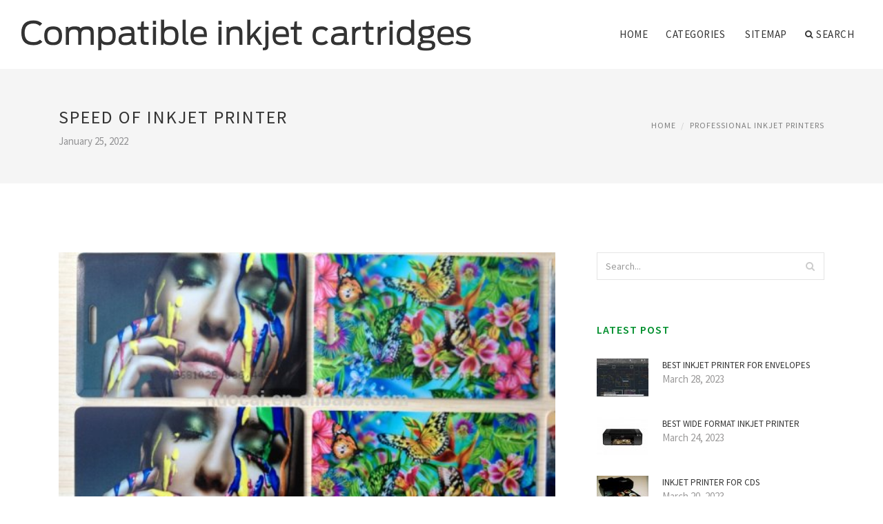

--- FILE ---
content_type: text/html; charset=UTF-8
request_url: http://www.compatible-inkjet-cartridges.co.uk/ProfessionalInkjetPrinters/speed-of-inkjet-printer
body_size: 6525
content:
<!doctype html>
<html lang="en">
<head>
    <meta http-equiv="Content-Type" content="text/html; charset=UTF-8"/>
    <!--[if IE]>
    <meta http-equiv="X-UA-Compatible" content="IE=edge,chrome=1"><![endif]-->
    <meta name="viewport" content="width=device-width,initial-scale=1">
    <link rel="profile" href="http://gmpg.org/xfn/11"/>
    <link rel='shortcut icon' href='http://www.compatible-inkjet-cartridges.co.uk/templates/blog/style/images/favicon.png' type='image/png'/>
    <link rel='alternate' type='application/rss+xml' title='Compatible inkjet cartridges' href='http://www.compatible-inkjet-cartridges.co.uk/feed/rss/'/>
    <link rel='stylesheet' id='fonts-css'
          href='http://fonts.googleapis.com/css?family=Abel|Source+Sans+Pro:400,300,300italic,400italic,600,600italic,700,700italic,900,900italic,200italic,200'
          type='text/css'/>
    <link rel='stylesheet' id='bootstrap-css' href='http://www.compatible-inkjet-cartridges.co.uk/templates/blog/style/bootstrap.min.css' type='text/css'/>
    <link rel='stylesheet' id='style-css' href='http://www.compatible-inkjet-cartridges.co.uk/templates/blog/style/style.css' type='text/css'/>
    <link rel='stylesheet' id='inc_style-css' href='http://www.compatible-inkjet-cartridges.co.uk/templates/blog/style/inc_style.css' type='text/css'/>
    <!-- HTML5 shim and Respond.js IE8 support of HTML5 elements and media queries -->
    <!--[if lt IE 9]>
    <script src="js/html5shiv.js"></script>
    <script src="js/respond.min.js"></script>
    <![endif]-->
	<script src="http://www.compatible-inkjet-cartridges.co.uk/templates/blog/js/jquery-1.10.2.min.js"></script>
    <script type='text/javascript' src='http://www.compatible-inkjet-cartridges.co.uk/templates/blog/js/html5shiv.js'></script>
    <script type='text/javascript' src='http://www.compatible-inkjet-cartridges.co.uk/templates/blog/js/respond.min.js'></script>
<title>Speed of inkjet printer [Compatible inkjet cartridges]</title>

<link rel='stylesheet' id='plugins-css' href='http://www.compatible-inkjet-cartridges.co.uk/templates/blog/style/plugins.css' type='text/css'/>
<link rel='stylesheet' id='jquery.fancybox-css' href='http://www.compatible-inkjet-cartridges.co.uk/templates/blog/style/jquery.fancybox.css' type='text/css' media='screen' />

<script type='text/javascript' src='http://www.compatible-inkjet-cartridges.co.uk/templates/blog/js/jquery.fancybox.pack.js'></script>
<script type='text/javascript' src='http://www.compatible-inkjet-cartridges.co.uk/templates/blog/js/fancybox.js'></script>

<meta name='keywords' content='Speed of inkjet printer' />
<meta name='description' content='Those who know myself, or who ve attended the Inkjet Academy training course that I jointly present with Dr Alan Hudd, know that I’ve been outstanding advocate of taking ink offer and nozzle upkeep really...' />
<meta content='article' property='og:type' />
<meta content='Speed of inkjet printer' property='og:title' />
<meta content='http://www.compatible-inkjet-cartridges.co.uk/ProfessionalInkjetPrinters/speed-of-inkjet-printer' property='og:url' />
<meta content='http://www.compatible-inkjet-cartridges.co.uk/img/thumb/speed_of_inkjet_printer.jpg' property='og:image' />
</head>

<body>
<!--  preloader start -->
<div id="tb-preloader">
	<div class="tb-preloader-wave"></div>
</div>
<!-- preloader end -->


<div class="wrapper">

	<!--header start-->
	<header id="header" class=" header-full-width ">
		<div class="header-sticky light-header ">
			<div class="container">
				<div id="massive-menu" class="menuzord">
					<!--logo start-->
					<a href="http://www.compatible-inkjet-cartridges.co.uk/" class="logo-brand" title="Compatible inkjet cartridges">
						<img class="retina" src="http://www.compatible-inkjet-cartridges.co.uk/img/logo.png" alt="Compatible inkjet cartridges"/>
					</a>
					<!--logo end-->
					<!--mega menu start-->
					<ul class="menuzord-menu pull-right">
							<li><a href="http://www.compatible-inkjet-cartridges.co.uk/">Home</a></li>
	<li><a href="javascript:void(0)">Categories</a>
		<ul class="dropdown">
							<li>
					<a href="http://www.compatible-inkjet-cartridges.co.uk/CartridgeRefill/">Cartridge Refill</a>
				</li>
							<li>
					<a href="http://www.compatible-inkjet-cartridges.co.uk/Canon/">Canon</a>
				</li>
							<li>
					<a href="http://www.compatible-inkjet-cartridges.co.uk/Cartridge/">Cartridge</a>
				</li>
							<li>
					<a href="http://www.compatible-inkjet-cartridges.co.uk/ProfessionalInkjetPrinters/">Professional Inkjet Printers</a>
				</li>
							<li>
					<a href="http://www.compatible-inkjet-cartridges.co.uk/ColorInkjetPrinter/">Color Inkjet Printer</a>
				</li>
							<li>
					<a href="http://www.compatible-inkjet-cartridges.co.uk/Epson/">Epson</a>
				</li>
							<li>
					<a href="http://www.compatible-inkjet-cartridges.co.uk/LaserPrinter/">Laser Printer</a>
				</li>
							<li>
					<a href="http://www.compatible-inkjet-cartridges.co.uk/Paper/">Paper</a>
				</li>
							<li>
					<a href="http://www.compatible-inkjet-cartridges.co.uk/PhotoPrinter/">Photo Printer</a>
				</li>
							<li>
					<a href="http://www.compatible-inkjet-cartridges.co.uk/PrinterForHome/">Printer For Home</a>
				</li>
							<li>
					<a href="http://www.compatible-inkjet-cartridges.co.uk/PrinterInk/">Printer Ink</a>
				</li>
							<li>
					<a href="http://www.compatible-inkjet-cartridges.co.uk/Reviews/">Reviews</a>
				</li>
							<li>
					<a href="http://www.compatible-inkjet-cartridges.co.uk/Software/">Software</a>
				</li>
							<li>
					<a href="http://www.compatible-inkjet-cartridges.co.uk/Wireless/">Wireless</a>
				</li>
							<li>
					<a href="http://www.compatible-inkjet-cartridges.co.uk/AllInOneMultifunction/">All In One Multifunction</a>
				</li>
							<li>
					<a href="http://www.compatible-inkjet-cartridges.co.uk/InkjetPrinter/">Inkjet Printer</a>
				</li>
					</ul>
	</li>
	<li><a href="http://www.compatible-inkjet-cartridges.co.uk/sitemap/">Sitemap</a></li>
	<li class="nav-icon">
		<a href="javascript:void(0)">
			<i class="fa fa-search"></i> Search
		</a>
		<div class="megamenu megamenu-quarter-width search-box">
			<div class="megamenu-row">
				<div class="col12">
					<form action="/search/" method="get" role="form">
						<input type="text" name="q" id="q" class="form-control" placeholder="Search Here">
					</form>
				</div>
			</div>
		</div>
	</li>

					</ul>
					<!--mega menu end-->
				</div>
			</div>
		</div>
	</header>
	<!--header end-->

	<section class="page-title">
		<div class="container">
			<div class="row">
				<div class="col-md-12">
					<h1 class="text-uppercase">Speed of inkjet printer</h1>
					<span>January 25, 2022</span>
					<ol class="breadcrumb">
						<li><a href="http://www.compatible-inkjet-cartridges.co.uk/">Home</a></li>
						<li><a href="http://www.compatible-inkjet-cartridges.co.uk/ProfessionalInkjetPrinters/">Professional Inkjet Printers</a></li>
					</ol>
				</div>
			</div>
		</div>
	</section>
	
	<!--body content start-->
	<section class="body-content ">

		<div class="page-content">
			<div class="container">
				<div class="row">
					<div class="col-md-8">
						<!--classic image post-->
						<div class="blog">
							<div class="blog-post">
																	<div class="fit-img" style="margin-bottom: 10px;">
										<img src="http://www.compatible-inkjet-cartridges.co.uk//img/digital_banner_printing_machine_pricelarge_format.jpg" class="alignleft" alt="Digital banner printing" />
									</div>
																								
	<div class="parent">
	<p>Those who know myself, or who've attended the Inkjet Academy training course that I jointly present with Dr Alan Hudd, know that I’ve been outstanding advocate of taking ink offer and nozzle upkeep really through the concept phase of establishing a new item. These are generally undoubtedly crucial components of desk-top items, and their cautious design and optimisation can result in trustworthy manufacturing presses also.</p>

<p>The usage of inkjet for high-speed printing applications – commercial and packaging printing in specific – features required the introduction of page-wide fixed range printheads. Printing at high-speed with thousands of nozzles causes some other problems too, and I’m likely to explore three of them in this weblog.</p>

<p>Will you be wondering the way I know about these problems? They don’t get mentioned in public places in most cases. Do we hang around in pubs near to manufacturers R&amp;D labs looking to overhear discussions after a tough day’s development? No, nothing that exciting. I study patent applications.</p>

<p><strong>Ink misting</strong>
<br />Printhead producers and ink formulators try to optimise the jetting process between them, often perhaps not a simple cooperation as they typically work with different organizations. But regardless of how elegant the fall development procedure might appear, utilizing an optical fall monitoring system, you will have microscopic fall fragments developed during the point where end for the fall breaks out of the nozzle. These tiny, often sub-micron-sized fragments of ink, don't have a lot of forward momentum and tend to move because of the environment currents across the printhead. In high-speed printing the substrate passes underneath the printheads, drawing environment along side it. The turbulence this produces distributes the ink mist for the other countries in the device.</p>

<p><strong>Condensation</strong>
<br />Aqueous inks would be the option for most brand new presses under development. However these require substantial dryers within the hit. At extremely high rates it may be necessary to warm the internet before, or right after, publishing. Operating from the water-carrier can increase the print high quality by stopping excessive bleed and consumption in to the substrate. But it also results in the creation of large amounts of liquid vapour. Just like kitchen area windows if you're cooking, this water vapour will condense on anywhere cold sufficient; like the printheads and mountings inside the hit. And also as it builds it's going to trickle on the substrate and destroy the beautiful print you have worked so very hard to create.</p>

<p><strong>Drop recognition and missing/misaligned nozzle correction</strong>
<br />When you've got tens and thousands of nozzles, there is the issue the failure of one of all of them could conceivably impact the high printing quality demanded by these applications. You can find great technologies for concealing any artifact due to a missing or misaligned nozzle – for example by increasing the dot size each region of the lacking nozzle, or substituting a different colour. But you can only play these tricks if you know which nozzles are evoking the dilemmas. Technology is therefore being created to either look at the falls in-flight, or even the imprinted image, to take into consideration these problems. Taking into account the number of nozzles involved and print speed this is not a trivial concern to conquer.</p>

<p>When the truth is the impressive brand-new inkjet presses at Drupa 2016 think of the issues the engineers have had to tackle. Several of dilemmas are not extremely glamorous, but they all need satisfactory solutions to provide dependable systems.</p>

	</div>



	<div>
										Source: imieurope.com
						</div><div class="clear"></div>


		



								<div class="clearfix inline-block m-top-50 m-bot-50">
									<h6 class="text-uppercase">Share this Post </h6>
									<div class="widget-social-link circle">
									
										<a title="Facebook" target="_blank" onclick="window.open('http://www.facebook.com/sharer.php?u=http%3A%2F%2Fwww.compatible-inkjet-cartridges.co.uk%2FProfessionalInkjetPrinters%2Fspeed-of-inkjet-printer&t=Speed+of+inkjet+printer', '_blank', 'scrollbars=0, resizable=1, menubar=0, left=200, top=200, width=550, height=440, toolbar=0, status=0');return false" href="#" rel="nofollow"><i class="fa fa-facebook"></i></a>
										<a title="Twitter" target="_blank" onclick="window.open('http://twitter.com/share?text=Speed+of+inkjet+printer&url=http%3A%2F%2Fwww.compatible-inkjet-cartridges.co.uk%2FProfessionalInkjetPrinters%2Fspeed-of-inkjet-printer', '_blank', 'scrollbars=0, resizable=1, menubar=0, left=200, top=200, width=550, height=440, toolbar=0, status=0');return false" href="#" rel="nofollow"><i class="fa fa-twitter"></i></a>
										<a title="Google Plus" target="_blank" onclick="window.open('https://plus.google.com/share?url=http%3A%2F%2Fwww.compatible-inkjet-cartridges.co.uk%2FProfessionalInkjetPrinters%2Fspeed-of-inkjet-printer', '_blank', 'scrollbars=0, resizable=1, menubar=0, left=200, top=200, width=550, height=440, toolbar=0, status=0');return false" href="#" rel="nofollow"><i class="fa fa-google-plus"></i></a>
									
									</div>
								</div>
								<div class="pagination-row">
									<div class="pagination-post">
										<div class="prev-post">
											<a href="http://www.compatible-inkjet-cartridges.co.uk/ProfessionalInkjetPrinters/top-ratings-inkjet-printers-2014">
												<div class="arrow">
													<i class="fa fa-angle-double-left"></i>
												</div>
												<div class="pagination-txt">
													<span>Previous Post</span>
												</div>
											</a>
										</div>
										<div class="post-list-link">
											<a href="http://www.compatible-inkjet-cartridges.co.uk/">
												<i class="fa fa-home"></i>
											</a>
										</div>
										<div class="next-post">
											<a href="http://www.compatible-inkjet-cartridges.co.uk/ProfessionalInkjetPrinters/transparent-labels-for-inkjet-printers">
												<div class="arrow">
													<i class="fa fa-angle-double-right"></i>
												</div>
												<div class="pagination-txt">
													<span>Next Post</span>
												</div>
											</a>
										</div>
									</div>
								</div>

							</div>
						</div>
						<!--classic image post-->
					</div>
					<div class="col-md-4">



<div class="widget">
	<form action="/search/" method="get" class="form-inline form" role="form">
		<div class="search-row">
			<button class="search-btn" type="submit" title="Search">
				<i class="fa fa-search"></i>
			</button>
			<input type="text" name="q" id="q" class="form-control" placeholder="Search...">
		</div>
	</form>
</div>

	<!--latest post widget-->
	<div class="widget">
		<div class="heading-title-alt text-left heading-border-bottom">
			<h6 class="text-uppercase">latest post</h6>
		</div>
		<ul class="widget-latest-post">
						<li>
				<div class="thumb"><a href="/ProfessionalInkjetPrinters/best-inkjet-printer-for-envelopes"><img src="http://www.compatible-inkjet-cartridges.co.uk/img/preview/best_inkjet_printer_for_envelopes.jpg" alt="Best inkjet printer for envelopes"/></a></div>
				<div class="w-desk">
					<a href="/ProfessionalInkjetPrinters/best-inkjet-printer-for-envelopes">Best inkjet printer for envelopes</a>
					March 28, 2023
				</div>
			</li>
						<li>
				<div class="thumb"><a href="/ProfessionalInkjetPrinters/best-wide-format-inkjet-printer"><img src="http://www.compatible-inkjet-cartridges.co.uk/img/preview/best_wide_format_inkjet_printer.jpg" alt="Best Wide Format inkjet printer"/></a></div>
				<div class="w-desk">
					<a href="/ProfessionalInkjetPrinters/best-wide-format-inkjet-printer">Best Wide Format inkjet printer</a>
					March 24, 2023
				</div>
			</li>
						<li>
				<div class="thumb"><a href="/ProfessionalInkjetPrinters/inkjet-printer-for-cds"><img src="http://www.compatible-inkjet-cartridges.co.uk/img/preview/inkjet_printer_for_cds.jpg" alt="Inkjet printer for CDS"/></a></div>
				<div class="w-desk">
					<a href="/ProfessionalInkjetPrinters/inkjet-printer-for-cds">Inkjet printer for CDS</a>
					March 20, 2023
				</div>
			</li>
						<li>
				<div class="thumb"><a href="/ProfessionalInkjetPrinters/images-of-inkjet-printers"><img src="http://www.compatible-inkjet-cartridges.co.uk/img/preview/images_of_inkjet_printers.jpg" alt="Images of inkjet printers"/></a></div>
				<div class="w-desk">
					<a href="/ProfessionalInkjetPrinters/images-of-inkjet-printers">Images of inkjet printers</a>
					March 16, 2023
				</div>
			</li>
						<li>
				<div class="thumb"><a href="/ProfessionalInkjetPrinters/inkjet-t-shirt-printer"><img src="http://www.compatible-inkjet-cartridges.co.uk/img/preview/inkjet_t_shirt_printer.jpg" alt="Inkjet T-shirt printer"/></a></div>
				<div class="w-desk">
					<a href="/ProfessionalInkjetPrinters/inkjet-t-shirt-printer">Inkjet T-shirt printer</a>
					March 12, 2023
				</div>
			</li>
						<li>
				<div class="thumb"><a href="/ProfessionalInkjetPrinters/hp-officejet-pro-8600-inkjet-e-all-in-one-printer"><img src="http://www.compatible-inkjet-cartridges.co.uk/img/preview/hp_officejet_pro_8600_inkjet_e_all_in_one.jpg" alt="HP Officejet Pro 8600 inkjet e-All-in-One printer"/></a></div>
				<div class="w-desk">
					<a href="/ProfessionalInkjetPrinters/hp-officejet-pro-8600-inkjet-e-all-in-one-printer">HP Officejet Pro 8600 inkjet e-All-in-One printer</a>
					March 8, 2023
				</div>
			</li>
						<li>
				<div class="thumb"><a href="/ProfessionalInkjetPrinters/epson-software-download-for-printers"><img src="http://www.compatible-inkjet-cartridges.co.uk/img/preview/epson_software_download_for_printers.jpg" alt="Epson software Download for printers"/></a></div>
				<div class="w-desk">
					<a href="/ProfessionalInkjetPrinters/epson-software-download-for-printers">Epson software Download for printers</a>
					March 4, 2023
				</div>
			</li>
						<li>
				<div class="thumb"><a href="/ProfessionalInkjetPrinters/giclee-inkjet-printing"><img src="http://www.compatible-inkjet-cartridges.co.uk/img/preview/giclee_inkjet_printing.jpg" alt="Giclee inkjet Printing"/></a></div>
				<div class="w-desk">
					<a href="/ProfessionalInkjetPrinters/giclee-inkjet-printing">Giclee inkjet Printing</a>
					February 28, 2023
				</div>
			</li>
						<li>
				<div class="thumb"><a href="/ProfessionalInkjetPrinters/hp-inkjet-printers-list"><img src="http://www.compatible-inkjet-cartridges.co.uk/img/preview/hp_inkjet_printers_list.jpg" alt="HP inkjet printers list"/></a></div>
				<div class="w-desk">
					<a href="/ProfessionalInkjetPrinters/hp-inkjet-printers-list">HP inkjet printers list</a>
					February 24, 2023
				</div>
			</li>
					</ul>
	</div>
	<!--latest post widget-->


<div class="widget">
	<div class="heading-title-alt text-left heading-border-bottom">
		<h6 class="text-uppercase">category</h6>
	</div>
	<ul class="widget-category">
		<li><a href="http://www.compatible-inkjet-cartridges.co.uk/CartridgeRefill/" title="View all posts filed under Cartridge Refill">Cartridge Refill</a></li><li><a href="http://www.compatible-inkjet-cartridges.co.uk/Canon/" title="View all posts filed under Canon">Canon</a></li><li><a href="http://www.compatible-inkjet-cartridges.co.uk/Cartridge/" title="View all posts filed under Cartridge">Cartridge</a></li><li><a href="http://www.compatible-inkjet-cartridges.co.uk/ProfessionalInkjetPrinters/" title="View all posts filed under Professional Inkjet Printers">Professional Inkjet Printers</a></li><li><a href="http://www.compatible-inkjet-cartridges.co.uk/ColorInkjetPrinter/" title="View all posts filed under Color Inkjet Printer">Color Inkjet Printer</a></li><li><a href="http://www.compatible-inkjet-cartridges.co.uk/Epson/" title="View all posts filed under Epson">Epson</a></li><li><a href="http://www.compatible-inkjet-cartridges.co.uk/LaserPrinter/" title="View all posts filed under Laser Printer">Laser Printer</a></li><li><a href="http://www.compatible-inkjet-cartridges.co.uk/Paper/" title="View all posts filed under Paper">Paper</a></li><li><a href="http://www.compatible-inkjet-cartridges.co.uk/PhotoPrinter/" title="View all posts filed under Photo Printer">Photo Printer</a></li><li><a href="http://www.compatible-inkjet-cartridges.co.uk/PrinterForHome/" title="View all posts filed under Printer For Home">Printer For Home</a></li><li><a href="http://www.compatible-inkjet-cartridges.co.uk/PrinterInk/" title="View all posts filed under Printer Ink">Printer Ink</a></li><li><a href="http://www.compatible-inkjet-cartridges.co.uk/Reviews/" title="View all posts filed under Reviews">Reviews</a></li><li><a href="http://www.compatible-inkjet-cartridges.co.uk/Software/" title="View all posts filed under Software">Software</a></li><li><a href="http://www.compatible-inkjet-cartridges.co.uk/Wireless/" title="View all posts filed under Wireless">Wireless</a></li><li><a href="http://www.compatible-inkjet-cartridges.co.uk/AllInOneMultifunction/" title="View all posts filed under All In One Multifunction">All In One Multifunction</a></li><li><a href="http://www.compatible-inkjet-cartridges.co.uk/InkjetPrinter/" title="View all posts filed under Inkjet Printer">Inkjet Printer</a></li>	</ul>
</div>








</div>
				</div>
			</div>
		</div>
	</section>
	
	<!--body content end-->
	    <!--footer start 1-->
    <footer id="footer" class="dark">
        <div class="primary-footer">
            <div class="container">
                <div class="row">
                    <div class="col-md-3">
                        <a href="http://www.compatible-inkjet-cartridges.co.uk/" class="m-bot-20 footer-logo">
                            <img class="retina" src="http://www.compatible-inkjet-cartridges.co.uk/img/logo_dark.png" alt="Compatible inkjet cartridges"/>
                        </a>
                        <span class="m-top-10">Printers and Сompleting</span>
                    </div>
                    <div class="col-md-3">
                        <h5 class="text-uppercase">popular posts</h5>
                        <ul class="f-list">
                            																	<li>
										<a href="/PhotoPrinter/laser-or-inkjet-printer-for-photos" title="Laser or Inkjet Printer for photos">Laser or Inkjet Printer for photos</a>
									</li>
								                            																	<li>
										<a href="/Software/software-for-printers" title="Software for Printers">Software for Printers</a>
									</li>
								                            																	<li>
										<a href="/ProfessionalInkjetPrinters/inkjet-printer-deals" title="Inkjet printer Deals">Inkjet printer Deals</a>
									</li>
								                            																	<li>
										<a href="/Reviews/all-in-one-inkjet-printers-reviews" title="All in One Inkjet printers Reviews">All in One Inkjet printers Reviews</a>
									</li>
								                            																	<li>
										<a href="/CartridgeRefill/hp-inkjet-cartridges-refill" title="HP inkjet cartridges Refill">HP inkjet cartridges Refill</a>
									</li>
								                                                    </ul>
                    </div>
                    <div class="col-md-3">
                        <h5 class="text-uppercase">quick link</h5>
                        <ul class="f-list">
							
																												<li><a href="/">Home</a></li><li><a href="/contact/">Contact</a></li><li><a href="/sitemap/">Sitemap</a></li><li><a href="/feed/rss">RSS</a></li>                        </ul>
                    </div>
                    <div class="col-md-3">
                        <h5 class="text-uppercase">Related Posts</h5>
                        <ul class="r-work">
                                                            <li>
                                    <a href="/ProfessionalInkjetPrinters/features-of-inkjet-printers" title="Features of inkjet printers"><img src="http://www.compatible-inkjet-cartridges.co.uk/img/footer/features_of_inkjet_printers.jpg" alt="Features of inkjet printers" /></a>
                                </li>
                                                            <li>
                                    <a href="/ProfessionalInkjetPrinters/uses-of-inkjet-printers" title="Uses of inkjet printers"><img src="http://www.compatible-inkjet-cartridges.co.uk/img/footer/uses_of_inkjet_printers.jpg" alt="Uses of inkjet printers" /></a>
                                </li>
                                                            <li>
                                    <a href="/ProfessionalInkjetPrinters/cost-of-inkjet-printer" title="Cost of inkjet printer"><img src="http://www.compatible-inkjet-cartridges.co.uk/img/footer/cost_of_inkjet_printer.jpg" alt="Cost of inkjet printer" /></a>
                                </li>
                                                            <li>
                                    <a href="/ProfessionalInkjetPrinters/advantages-of-inkjet-printers" title="Advantages of inkjet printers"><img src="http://www.compatible-inkjet-cartridges.co.uk/img/footer/advantages_of_inkjet_printers.jpg" alt="Advantages of inkjet printers" /></a>
                                </li>
                                                            <li>
                                    <a href="/ProfessionalInkjetPrinters/definition-of-inkjet-printer" title="Definition of inkjet printer"><img src="http://www.compatible-inkjet-cartridges.co.uk/img/footer/definition_of_inkjet_printer.jpg" alt="Definition of inkjet printer" /></a>
                                </li>
                                                            <li>
                                    <a href="/ProfessionalInkjetPrinters/types-of-inkjet-printers" title="Types of inkjet printers"><img src="http://www.compatible-inkjet-cartridges.co.uk/img/footer/types_of_inkjet_printers.jpg" alt="Types of inkjet printers" /></a>
                                </li>
                                                            <li>
                                    <a href="/ProfessionalInkjetPrinters/function-of-inkjet-printers" title="Function of inkjet printers"><img src="http://www.compatible-inkjet-cartridges.co.uk/img/footer/function_of_inkjet_printers.jpg" alt="Function of inkjet printers" /></a>
                                </li>
                                                            <li>
                                    <a href="/ProfessionalInkjetPrinters/images-of-inkjet-printers" title="Images of inkjet printers"><img src="http://www.compatible-inkjet-cartridges.co.uk/img/footer/images_of_inkjet_printers.jpg" alt="Images of inkjet printers" /></a>
                                </li>
                                                            <li>
                                    <a href="/ProfessionalInkjetPrinters/hp-envy-inkjet-printer" title="HP Envy inkjet printer"><img src="http://www.compatible-inkjet-cartridges.co.uk/img/footer/hp_envy_inkjet_printer.jpg" alt="HP Envy inkjet printer" /></a>
                                </li>
                                                    </ul>
                    </div>
                </div>
            </div>
        </div>

        <div class="secondary-footer">
            <div class="container">
                <div class="row">
                    <div class="col-md-6">
                        <span class="m-top-10">Copyright &copy; 2026 · All Rights Reserved | www.compatible-inkjet-cartridges.co.uk</span>
                    </div>
                    <div class="col-md-6">
                        <div class="social-link circle pull-right">
																																					<a title="Facebook" target="_blank" onclick="window.open('http://www.facebook.com/sharer.php?u=http%3A%2F%2Fwww.compatible-inkjet-cartridges.co.uk%2FProfessionalInkjetPrinters%2Fspeed-of-inkjet-printer', '_blank', 'scrollbars=0, resizable=1, menubar=0, left=200, top=200, width=550, height=440, toolbar=0, status=0');return false" href="#" rel="nofollow"><i class="fa fa-facebook"></i></a>
							<a title="Twitter" target="_blank" onclick="window.open('http://twitter.com/share?text=Speed+of+inkjet+printer&url=http%3A%2F%2Fwww.compatible-inkjet-cartridges.co.uk%2FProfessionalInkjetPrinters%2Fspeed-of-inkjet-printer', '_blank', 'scrollbars=0, resizable=1, menubar=0, left=200, top=200, width=550, height=440, toolbar=0, status=0');return false" href="#" rel="nofollow"><i class="fa fa-twitter"></i></a>
							<a title="Google Plus" target="_blank" onclick="window.open('https://plus.google.com/share?url=http%3A%2F%2Fwww.compatible-inkjet-cartridges.co.uk%2FProfessionalInkjetPrinters%2Fspeed-of-inkjet-printer', '_blank', 'scrollbars=0, resizable=1, menubar=0, left=200, top=200, width=550, height=440, toolbar=0, status=0');return false" href="#" rel="nofollow"><i class="fa fa-google-plus"></i></a>
                        </div>
                    </div>
                </div>
            </div>
        </div>
    </footer>
    <!--footer 1 end-->
</div>

<!-- Placed js at the end of the document so the pages load faster -->
<script src="http://www.compatible-inkjet-cartridges.co.uk/templates/blog/js/bootstrap.min.js"></script>
<script src="http://www.compatible-inkjet-cartridges.co.uk/templates/blog/js/menuzord.js"></script>
<script src="http://www.compatible-inkjet-cartridges.co.uk/templates/blog/js/jquery.flexslider-min.js"></script>
<script src="http://www.compatible-inkjet-cartridges.co.uk/templates/blog/js/owl.carousel.min.js"></script>
<script src="http://www.compatible-inkjet-cartridges.co.uk/templates/blog/js/jquery.isotope.js"></script>
<script src="http://www.compatible-inkjet-cartridges.co.uk/templates/blog/js/jquery.magnific-popup.min.js"></script>
<script src="http://www.compatible-inkjet-cartridges.co.uk/templates/blog/js/smooth.js"></script>
<script src="http://www.compatible-inkjet-cartridges.co.uk/templates/blog/js/wow.min.js"></script>
<script src="http://www.compatible-inkjet-cartridges.co.uk/templates/blog/js/imagesloaded.js"></script>
<!--common scripts-->
<script src="http://www.compatible-inkjet-cartridges.co.uk/templates/blog/js/scripts.js?8"></script>
<!--LiveInternet counter--><script type="text/javascript"><!--
document.write("<a href='//www.liveinternet.ru/click' "+
"target=_blank><img src='//counter.yadro.ru/hit?t45.16;r"+
escape(document.referrer)+((typeof(screen)=="undefined")?"":
";s"+screen.width+"*"+screen.height+"*"+(screen.colorDepth?
screen.colorDepth:screen.pixelDepth))+";u"+escape(document.URL)+
";"+Math.random()+
"' alt='' title='LiveInternet' "+
"border='0' width='1' height='1' style='position:absolute; left:-9999px;'><\/a>")
//--></script><!--/LiveInternet-->

<script type="text/javascript">
<!--
var _acic={dataProvider:10};(function(){var e=document.createElement("script");e.type="text/javascript";e.async=true;e.src="https://www.acint.net/aci.js";var t=document.getElementsByTagName("script")[0];t.parentNode.insertBefore(e,t)})()
//-->
</script><div class="mads-block"></div>
</body>
</html>